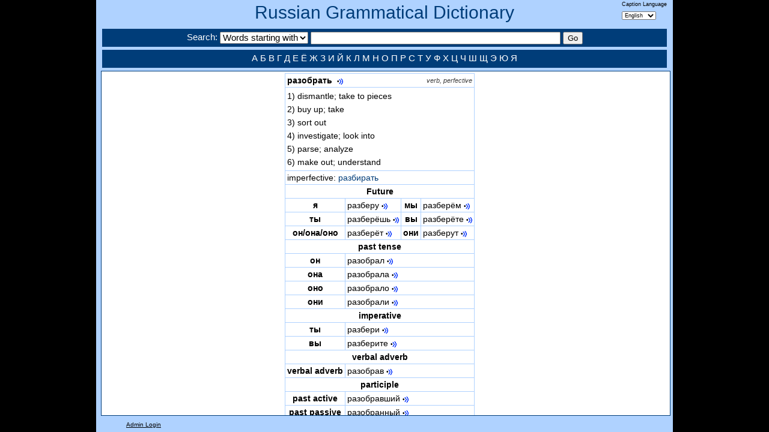

--- FILE ---
content_type: text/html; charset=utf-8
request_url: https://seelrc-iis.trinity.duke.edu/russdict/word.aspx?nWordID=500552
body_size: 10391
content:
<!DOCTYPE html>
<!--[if lt IE 7]><html id="homepage" class="ie ieOld no-js" lang="en-US"><![endif]-->
<!--[if IE 7]><html id="homepage" class="ie ie7 no-js" lang="en-US"><![endif]-->
<!--[if IE 8]><html id="homepage" class="ie ie8 no-js" lang="en-US"><![endif]-->
<!--[if gte IE 9]><html id="homepage" class="ie no-js" lang="en-US"><![endif]-->
<!--[if !(IE)]><!-->
<html class="no-js" lang="en-US"><!--<![endif]-->
<head>
<meta charset="UTF-8"/>
<meta name="title" content="Russian Word: разобрать"/>
<meta name="keywords" content="Russian Gramatical Dictionary Word Detail Display"/>
<meta name="description" content="View the full paradigm of a Russian Word, with sounds for each form."/>
<title>Russian Word: разобрать</title>	
<link rel="stylesheet" href="css/dictionary.css" media="all"/>
</head>
<script type="text/javascript" src="js/jquery-1.5.2.min.js"></script> 
<script type="text/javascript" language="javascript">
function EvalSound(soundobj) {
  var thissound=document.getElementById("snd" + soundobj);
  if(thissound == null)
    alert("null");
  thissound.Play();
}
function PlaySound(soundPath)
{
    var embed = "<embed src='/russdict/sounds/" + soundPath + "' autostart='true' width='1' height='1'>";
    jQuery("#soundNode").html(embed);
}
$(window).resize(function() {
    $("#leftnav").height($(window).height()-153);
    $("#mainnav").height($(window).height()-153);
});
$(function(){
    $("#leftnav").height($(window).height()-153);
    $("#mainnav").height($(window).height()-153);
});	
$(function(){
    var width = $("#mainnav").width();
    var mainWidth = $("#main").width();
    var menuWidth = $("#rightnav").width();
    if(mainWidth + menuWidth > width)
        $("#rightnav").css("max-width",(width-mainWidth-50));
    else
        $("#main").css("margin-left",(width-(mainWidth + menuWidth)-50)/2);
});	
</script>
<body>

<body class="container_12 clearfix">
<div class="banner clearfix">
    <h1><a href="index.aspx">Russian Grammatical Dictionary</a></h1>
    <div style="float:right;margin-top:-50px;margin-right:10px;font-size:9px;">
        <form name="labelform" action="https://seelrc-iis.trinity.duke.edu/russdict/word.aspx?nWordID=500552" method="post">
        Caption Language<br/> 
        <select name="label" onchange="javascript:document.forms['labelform'].submit()">
            <option value="English" SELECTED>English</option>
            <option value="Russian" >Русский</option>
        </select>
        </form>
    </div>    
    <div class="searchbar grid_12">
        <form name="searchform" action="words.aspx" method="post">
        Search: 
        <select name="searchType">
            <option value="0" SELECTED>Words starting with</option>
            <option value="1" >Words containing</option>
            <option value="2" >Search in English</option>
        </select>
        <input type="text" size="50" name="search" class="searchinput" value=""/>
        <input type="submit" value="Go" class="searchinput" />
        </form>
    </div>
    <div id="footer" class="grid_12">
      <a href="words.aspx?search=А">А</a>    <a href="words.aspx?search=Б">Б</a>    <a href="words.aspx?search=В">В</a>    <a href="words.aspx?search=Г">Г</a>    
      <a href="words.aspx?search=Д">Д</a>    <a href="words.aspx?search=Е">Е</a>    <a href="words.aspx?search=Ё">Ё</a>    <a href="words.aspx?search=Ж">Ж</a>    
      <a href="words.aspx?search=З">З</a>    <a href="words.aspx?search=И">И</a>    <a href="words.aspx?search=Й">Й</a>    <a href="words.aspx?search=К">К</a>    
      <a href="words.aspx?search=Л">Л</a>    <a href="words.aspx?search=М">М</a>    <a href="words.aspx?search=Н">Н</a>    <a href="words.aspx?search=О">О</a>    
      <a href="words.aspx?search=П">П</a>    <a href="words.aspx?search=Р">Р</a>    <a href="words.aspx?search=С">С</a>    <a href="words.aspx?search=Т">Т</a>    
      <a href="words.aspx?search=У">У</a>    <a href="words.aspx?search=Ф">Ф</a>    <a href="words.aspx?search=Х">Х</a>    <a href="words.aspx?search=Ц">Ц</a>
      <a href="words.aspx?search=Ч">Ч</a>    <a href="words.aspx?search=Ш">Ш</a>    <a href="words.aspx?search=Щ">Щ</a>    
      <a href="words.aspx?search=Э">Э</a>    <a href="words.aspx?search=Ю">Ю</a>    <a href="words.aspx?search=Я">Я</a>      
    </div>    
</div>
<!-- include file="leftmenu.aspx" -->
<div id="mainnav" class="grid_12 alpha omega">
<div id="main" style="overflow:auto;float:left;padding-left:15px;text-index:10px;">
<!--<span style="font-style:italic;">Verb<br/></span>-->

<table  class="word">
<tr><td colspan=4 style="text-align:left;font-weight:bold;">разобрать

    &nbsp;<a class="sound" href='javascript:PlaySound("verbs/R/Razo-/v_razobratq_head.mp3")'>•<img src="images/sound2.gif"/></a>

 &nbsp;&nbsp;&nbsp;&nbsp;<span class="wordattr">verb, perfective</span></td></tr>
<tr><td colspan=4 style="text-align:left;">
<table>

<tr><td style="border:0px;text-indent:-20px;padding-left:20px;">
1) dismantle; take to pieces
</td></tr>

<tr><td style="border:0px;text-indent:-20px;padding-left:20px;">
2) buy up; take
</td></tr>

<tr><td style="border:0px;text-indent:-20px;padding-left:20px;">
3) sort out
</td></tr>

<tr><td style="border:0px;text-indent:-20px;padding-left:20px;">
4) investigate; look into
</td></tr>

<tr><td style="border:0px;text-indent:-20px;padding-left:20px;">
5) parse; analyze
</td></tr>

<tr><td style="border:0px;text-indent:-20px;padding-left:20px;">
6) make out; understand
</td></tr>

</table>
</td></tr>

<tr><td colspan="4">imperfective: <a href="word.aspx?nWordID=500553">разбирать</a></td></tr>

<tr><td colspan=4 class='header'>Future</td></tr>
<tr><td class='header'>я</td><td style='white-space:nowrap;'>разберу&nbsp;<a class='sound' href='javascript:PlaySound("verbs/R/Razo-/v_razobratq_f1s.mp3")'>•<img src='images/sound2.gif'/></a></td>
<td class='header'>мы</td><td style='white-space:nowrap;'>разберём&nbsp;<a class='sound' href='javascript:PlaySound("verbs/R/Razo-/v_razobratq_f1p.mp3")'>•<img src='images/sound2.gif'/></a></td></tr>

<tr><td class='header'>ты</td><td style='white-space:nowrap;'>разберёшь&nbsp;<a class='sound' href='javascript:PlaySound("verbs/R/Razo-/v_razobratq_f2s.mp3")'>•<img src='images/sound2.gif'/></a></td>
<td class='header'>вы</td><td style='white-space:nowrap;'>разберёте&nbsp;<a class='sound' href='javascript:PlaySound("verbs/R/Razo-/v_razobratq_f2p.mp3")'>•<img src='images/sound2.gif'/></a></td></tr>

<tr><td class='header'>он/она/оно</td><td style='white-space:nowrap;'>разберёт&nbsp;<a class='sound' href='javascript:PlaySound("verbs/R/Razo-/v_razobratq_f3s.mp3")'>•<img src='images/sound2.gif'/></a></td>
<td class='header'>они</td><td style='white-space:nowrap;'>разберут&nbsp;<a class='sound' href='javascript:PlaySound("verbs/R/Razo-/v_razobratq_f3p.mp3")'>•<img src='images/sound2.gif'/></a></td></tr>

<tr><td colspan=4 class='header'>past tense</td></tr>
<tr><td class='header'>он</td><td colspan='3' style='white-space:nowrap;'>разобрал&nbsp;<a class='sound' href='javascript:PlaySound("verbs/R/Razo-/v_razobratq_pm.mp3")'>•<img src='images/sound2.gif'/></a></td></tr>

<tr><td class='header'>она</td><td colspan='3' style='white-space:nowrap;'>разобрала&nbsp;<a class='sound' href='javascript:PlaySound("verbs/R/Razo-/v_razobratq_pf.mp3")'>•<img src='images/sound2.gif'/></a></td></tr>

<tr><td class='header'>оно</td><td colspan='3' style='white-space:nowrap;'>разобрало&nbsp;<a class='sound' href='javascript:PlaySound("verbs/R/Razo-/v_razobratq_pn.mp3")'>•<img src='images/sound2.gif'/></a></td></tr>

<tr><td class='header'>они</td><td colspan='3' style='white-space:nowrap;'>разобрали&nbsp;<a class='sound' href='javascript:PlaySound("verbs/R/Razo-/v_razobratq_pp.mp3")'>•<img src='images/sound2.gif'/></a></td></tr>

<tr><td colspan=4 class='header'>imperative</td></tr>
<tr><td class='header'>ты</td><td colspan='3' style='white-space:nowrap;'>разбери&nbsp;<a class='sound' href='javascript:PlaySound("verbs/R/Razo-/v_razobratq_ii.mp3")'>•<img src='images/sound2.gif'/></a></td></tr>

<tr><td class='header'>вы</td><td colspan='3' style='white-space:nowrap;'>разберите&nbsp;<a class='sound' href='javascript:PlaySound("verbs/R/Razo-/v_razobratq_if.mp3")'>•<img src='images/sound2.gif'/></a></td></tr>

<tr><td colspan=4 class='header'>verbal adverb</td></tr>
<tr><td class='header'>verbal adverb</td><td colspan='3' style='white-space:nowrap;'>разобрав&nbsp;<a class='sound' href='javascript:PlaySound("verbs/R/Razo-/v_razobratq_va.mp3")'>•<img src='images/sound2.gif'/></a></td></tr>

<tr><td colspan=4 class='header'>participle</td></tr>

<tr><td class='header'>past active</td><td colspan='3' style='white-space:nowrap;'>разобравший&nbsp;<a class='sound' href='javascript:PlaySound("verbs/R/Razo-/v_razobratq_paa.mp3")'>•<img src='images/sound2.gif'/></a></td></tr>

<tr><td class='header'>past passive</td><td colspan='3' style='white-space:nowrap;'>разобранный&nbsp;<a class='sound' href='javascript:PlaySound("verbs/R/Razo-/v_razobratq_papl.mp3")'>•<img src='images/sound2.gif'/></a><br/>разобран&nbsp;<a class='sound' href='javascript:PlaySound("verbs/R/Razo-/v_razobratq_paps.mp3")'>•<img src='images/sound2.gif'/></a></td>
</tr>

</table>
</div>
<div id="rightnav" class="alpha" style="float:left;padding-left:15px;text-align:center;">

<p/>

<p/>

</div>
</div><div class="foot">

<a href="https://seelrc-iis.trinity.duke.edu/russdict/login.aspx">Admin Login</a> 

</div>
<script type="text/javascript">

  var _gaq = _gaq || [];
  _gaq.push(['_setAccount', 'UA-44483930-2']);
  _gaq.push(['_trackPageview']);

  (function() {
    var ga = document.createElement('script'); ga.type = 'text/javascript'; ga.async = true;
    ga.src = ('https:' == document.location.protocol ? 'https://ssl' : 'http://www') + '.google-analytics.com/ga.js';
    var s = document.getElementsByTagName('script')[0]; s.parentNode.insertBefore(ga, s);
  })();

</script>
<div id="soundNode"></div><!-- style="position:absolute;"></div><!--left:-2000px;"></div>-->
</BODY>
</HTML>

--- FILE ---
content_type: text/css
request_url: https://seelrc-iis.trinity.duke.edu/russdict/css/dictionary.css
body_size: 3240
content:
@import url("reset.css");
@import url("grid-960.css");

/* Individual styles*/
html {
background: #000;
height:100%;
overflow:hidden;
}
body {
background: #afd2ff;
//font:14px arial, sans-serif;
font: 14px arial, sans-serif;
line-height:18px;
vertical-align:middle;
width:960px;
display:block;
/*min-height:100%;*/
height: 100%;
}
h1,h2,h3,h4,h5,h6,header[role=banner] li > a,header[role=banner] dt, body > footer a {
line-height:1.1;
font-family:arial, sans-serif ;
}

h1 {font-size:28px;color:#000;}
h2 {font-size:20px;}
h3,h4,h5,h6 {
font-size:16px;}
section[role=main] header, h1+h2 {
margin-bottom:.25em;
}
body,select,input,textarea {
color:#000;
}

a:link {
-webkit-tap-highlight-color:#fcd700;
}
.banner 
{
    height: 105px;
    padding-bottom: 10px;
    padding-top: 3px;
    background:#afd2ff;
}
.banner h1 {
    color:#003d79;
    text-align:center;
    font-size:30px;
    line-height: 35px;
    height: 45px;
    font-weight:normal;
}
.banner h1 a, .banner h1 a:active, .banner h1 a:visited
{
    color:#003d79;
    text-decoration:none;
}
.banner h1 a:hover, .banner h1 a:focus
{
    color:#003d79;
    text-decoration:underline;
}
.searchbar {
    background-color: #003d79;
    height:30px;
    text-align: center;
    font-size: 15px;
    font-weight: bold;
    color: White;
    line-height: 28px;
}
.searchelem {
margin-top:3px;
display:block;
float:left;
}

.searchinput {
font:13px Arial,Helvetica,sans-serif;
}

#leftnav 
{
margin: 0px 0px 10px 4px;
line-height:13px;
border: 1px solid #003d79;
background-color: white;
padding: 3px;
font-size:13px;
}
#leftnav li {
padding-bottom:2px;
}
#leftnav li a {
text-decoration:none;
font:14px serif;
font-weight:bold;
line-height:16px;
color:#000;
}

#leftnav li a:hover,#leftnav li a:focus
{
text-decoration:underline;
}

#mainnav
{
text-align:center;
margin: 0px 0px 10px 8px;
border: 1px solid #003d79;
background-color: white;
padding: 3px;
overflow: auto;
}

#mainnav h2
{
    margin-top: 20px;
}

#mainnav p
{
    margin-top: 15px;
}

#mainnav img
{
    border: 0px;
}

#footer
{
display: block;
background-color: #003d79;
margin-top: 5px;
height:30px;
font-size: 15px;
font-weight: bold;
text-align: center;
color: White;
line-height: 28px;
}
#footer a, #footer a:active, #footer a:visited
{
color:White;
text-decoration:none;
}
#footer a:hover, #footer a:focus
{
color:White;
text-decoration: underline;
}
.foot
{
margin-left:50px;
font-size:10px;
line-height:10px;
color:black;
}
.foot a, .foot a:active, .foot a:visited
{
color:Black;
text-decoration:underline;
}
.foot a:hover, .foot a:focus
{
color:#FE9A2E;
text-decoration:underline;
}
.word
{
    border:1px #afd2ff solid;
    padding:2px;
    min-width:150px;
    text-align:left;
}
.word td
{
    padding:3px;
    border:1px #afd2ff solid;
    line-height:16px;
}
.header
{
    font-weight:bold;
    text-align:center;
}
.wordattr
{
font-size:11px;
color:#444444;
font-style:italic;
float:right;
}
.sound
{
color:Black;
font-size:10px;
line-height:10px;
text-decoration:none;
}
.sound img
{
vertical-align:middle;
margin-left:-1px;
}
a, a:visited, a:active
{
color:#003d79;
text-decoration:none;
}
a:hover, a:focus
{
color:Black;
text-decoration:underline;
}

--- FILE ---
content_type: text/css
request_url: https://seelrc-iis.trinity.duke.edu/russdict/css/grid-960.css
body_size: 2878
content:
/* 960.gs 12 column grid */
body {min-width:960px;}
.container_12 {margin-left:auto;margin-right:auto;width:960px;}
.grid_1,.grid_2,.grid_3,.grid_4,.grid_5,.grid_6,.grid_7,.grid_8,.grid_9,.grid_10,.grid_11,.grid_12 {display:inline;float:left;margin-left:10px;margin-right:10px;}
.push_1,.pull_1,.push_2,.pull_2,.push_3,.pull_3,.push_4,.pull_4,.push_5,.pull_5,.push_6,.pull_6,.push_7,.pull_7,.push_8,.pull_8,.push_9,.pull_9,.push_10,.pull_10,.push_11,.pull_11 {position:relative;}
.alpha {margin-left:0;}
.omega {margin-right:0;}
.container_12 .grid_1 {width:60px;}
.container_12 .grid_2 {width:170px;}
.container_12 .grid_3 {width:220px;}
.container_12 .grid_4 {width:300px;}
.container_12 .grid_5 {width:380px;}
.container_12 .grid_6 {width:460px;}
.container_12 .grid_7 {width:540px;}
.container_12 .grid_8 {width:620px;}
.container_12 .grid_9 {width:700px;}
.container_12 .grid_10 {width:760px;}
.container_12 .grid_11 {width:860px;}
.container_12 .grid_12 {width:940px;}
.container_12 .prefix_1 {padding-left:80px;}
.container_12 .prefix_2 {padding-left:160px;}
.container_12 .prefix_3 {padding-left:230px;}
.container_12 .prefix_4 {padding-left:320px;}
.container_12 .prefix_5 {padding-left:400px;}
.container_12 .prefix_6 {padding-left:480px;}
.container_12 .prefix_7 {padding-left:560px;}
.container_12 .prefix_8 {padding-left:640px;}
.container_12 .prefix_9 {padding-left:720px;}
.container_12 .prefix_10 {padding-left:800px;}
.container_12 .prefix_11 {padding-left:880px;}
.container_12 .suffix_1 {padding-right:80px;}
.container_12 .suffix_2 {padding-right:160px;}
.container_12 .suffix_3 {padding-right:240px;}
.container_12 .suffix_4 {padding-right:320px;}
.container_12 .suffix_5 {padding-right:400px;}
.container_12 .suffix_6 {padding-right:480px;}
.container_12 .suffix_7 {padding-right:560px;}
.container_12 .suffix_8 {padding-right:640px;}
.container_12 .suffix_9 {padding-right:720px;}
.container_12 .suffix_10 {padding-right:800px;}
.container_12 .suffix_11 {padding-right:880px;}
.container_12 .push_1 {left:80px;}
.container_12 .push_2 {left:160px;}
.container_12 .push_3 {left:240px;}
.container_12 .push_4 {left:320px;}
.container_12 .push_5 {left:400px;}
.container_12 .push_6 {left:480px;}
.container_12 .push_7 {left:560px;}
.container_12 .push_8 {left:640px;}
.container_12 .push_9 {left:720px;}
.container_12 .push_10 {left:800px;}
.container_12 .push_11 {left:880px;}
.container_12 .pull_1 {left:-80px;}
.container_12 .pull_2 {left:-160px;}
.container_12 .pull_3 {left:-240px;}
.container_12 .pull_4 {left:-320px;}
.container_12 .pull_5 {left:-400px;}
.container_12 .pull_6 {left:-480px;}
.container_12 .pull_7 {left:-560px;}
.container_12 .pull_8 {left:-640px;}
.container_12 .pull_9 {left:-720px;}
.container_12 .pull_10 {left:-800px;}
.container_12 .pull_11 {left:-880px;}
.clear {clear:both;display:block;overflow:hidden;visibility:hidden;width:0;height:0;}
.clearfix:before,.clearfix:after {content:'\0020';display:block;overflow:hidden;visibility:hidden;width:0;height:0;}
.clearfix:after {clear:both;}
.clearfix {zoom:1;}
